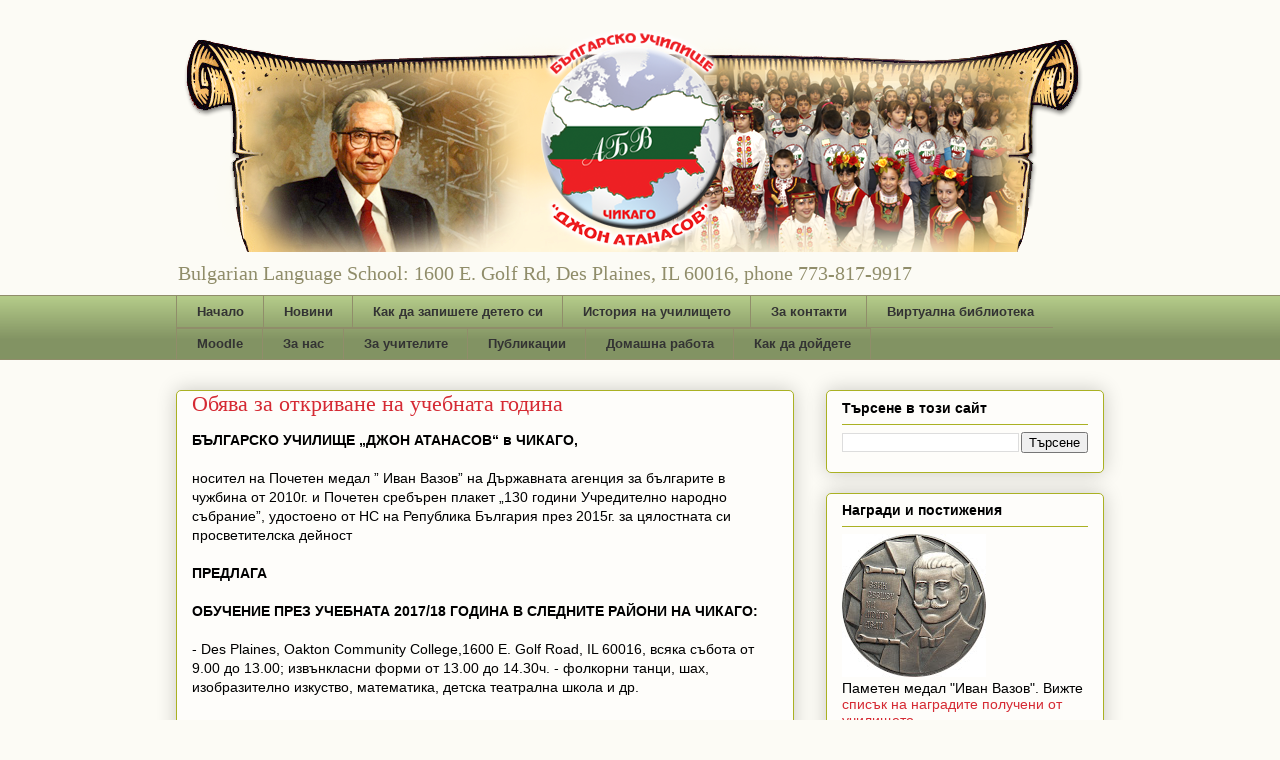

--- FILE ---
content_type: text/html; charset=UTF-8
request_url: http://www.johnatanasoffschool.com/2017/08/o.html
body_size: 14382
content:
<!DOCTYPE html>
<html class='v2' dir='ltr' lang='bg'>
<head>
<link href='https://www.blogger.com/static/v1/widgets/335934321-css_bundle_v2.css' rel='stylesheet' type='text/css'/>
<meta content='width=1100' name='viewport'/>
<meta content='text/html; charset=UTF-8' http-equiv='Content-Type'/>
<meta content='blogger' name='generator'/>
<link href='http://www.johnatanasoffschool.com/favicon.ico' rel='icon' type='image/x-icon'/>
<link href='http://www.johnatanasoffschool.com/2017/08/o.html' rel='canonical'/>
<link rel="alternate" type="application/atom+xml" title="Българско Училище &quot;Джон Атанасов&quot; в Чикаго - Atom" href="http://www.johnatanasoffschool.com/feeds/posts/default" />
<link rel="alternate" type="application/rss+xml" title="Българско Училище &quot;Джон Атанасов&quot; в Чикаго - RSS" href="http://www.johnatanasoffschool.com/feeds/posts/default?alt=rss" />
<link rel="service.post" type="application/atom+xml" title="Българско Училище &quot;Джон Атанасов&quot; в Чикаго - Atom" href="https://www.blogger.com/feeds/3962692694294843052/posts/default" />

<link rel="alternate" type="application/atom+xml" title="Българско Училище &quot;Джон Атанасов&quot; в Чикаго - Atom" href="http://www.johnatanasoffschool.com/feeds/6015236575515047754/comments/default" />
<!--Can't find substitution for tag [blog.ieCssRetrofitLinks]-->
<meta content='http://www.johnatanasoffschool.com/2017/08/o.html' property='og:url'/>
<meta content='Oбява за откриване на учебната година' property='og:title'/>
<meta content='БЪЛГАРСКО УЧИЛИЩЕ „ДЖОН АТАНАСОВ“ в ЧИКАГО,   носител на Почетен медал ” Иван Вазов” на Държавната агенция за българите в чужбина от 2010г. ...' property='og:description'/>
<title>Българско Училище "Джон Атанасов" в Чикаго: Oбява за откриване на учебната година</title>
<style id='page-skin-1' type='text/css'><!--
/*
-----------------------------------------------
Blogger Template Style
Name:     Awesome Inc.
Designer: Tina Chen
URL:      tinachen.org
----------------------------------------------- */
#navbar-iframe {
display: none !important;
}
/* Variable definitions
====================
<Variable name="keycolor" description="Main Color" type="color" default="#ffffff"/>
<Group description="Page" selector="body">
<Variable name="body.font" description="Font" type="font"
default="normal normal 13px Arial, Tahoma, Helvetica, FreeSans, sans-serif"/>
<Variable name="body.background.color" description="Background Color" type="color" default="#000000"/>
<Variable name="body.text.color" description="Text Color" type="color" default="#ffffff"/>
</Group>
<Group description="Links" selector=".main-inner">
<Variable name="link.color" description="Link Color" type="color" default="#888888"/>
<Variable name="link.visited.color" description="Visited Color" type="color" default="#444444"/>
<Variable name="link.hover.color" description="Hover Color" type="color" default="#cccccc"/>
</Group>
<Group description="Blog Title" selector=".header h1">
<Variable name="header.font" description="Title Font" type="font"
default="normal bold 40px Arial, Tahoma, Helvetica, FreeSans, sans-serif"/>
<Variable name="header.text.color" description="Title Color" type="color" default="#000000" />
<Variable name="header.background.color" description="Header Background" type="color" default="transparent" />
</Group>
<Group description="Blog Description" selector=".header .description">
<Variable name="description.font" description="Font" type="font"
default="normal normal 14px Arial, Tahoma, Helvetica, FreeSans, sans-serif"/>
<Variable name="description.text.color" description="Text Color" type="color"
default="#000000" />
</Group>
<Group description="Tabs Text" selector=".tabs-inner .widget li a">
<Variable name="tabs.font" description="Font" type="font"
default="normal bold 14px Arial, Tahoma, Helvetica, FreeSans, sans-serif"/>
<Variable name="tabs.text.color" description="Text Color" type="color" default="#000000"/>
<Variable name="tabs.selected.text.color" description="Selected Color" type="color" default="#333333"/>
</Group>
<Group description="Tabs Background" selector=".tabs-outer .PageList">
<Variable name="tabs.background.color" description="Background Color" type="color" default="#141414"/>
<Variable name="tabs.selected.background.color" description="Selected Color" type="color" default="#444444"/>
<Variable name="tabs.border.color" description="Border Color" type="color" default="#aab123"/>
</Group>
<Group description="Date Header" selector=".main-inner .widget h2.date-header, .main-inner .widget h2.date-header span">
<Variable name="date.font" description="Font" type="font"
default="normal normal 14px Arial, Tahoma, Helvetica, FreeSans, sans-serif"/>
<Variable name="date.text.color" description="Text Color" type="color" default="#666666"/>
<Variable name="date.border.color" description="Border Color" type="color" default="#aab123"/>
</Group>
<Group description="Post Title" selector="h3.post-title, h4, h3.post-title a">
<Variable name="post.title.font" description="Font" type="font"
default="normal bold 22px Arial, Tahoma, Helvetica, FreeSans, sans-serif"/>
<Variable name="post.title.text.color" description="Text Color" type="color" default="#000000"/>
</Group>
<Group description="Post Background" selector=".post">
<Variable name="post.background.color" description="Background Color" type="color" default="#fefdfa" />
<Variable name="post.border.color" description="Border Color" type="color" default="#aab123" />
<Variable name="post.border.bevel.color" description="Bevel Color" type="color" default="#aab123"/>
</Group>
<Group description="Gadget Title" selector="h2">
<Variable name="widget.title.font" description="Font" type="font"
default="normal bold 14px Arial, Tahoma, Helvetica, FreeSans, sans-serif"/>
<Variable name="widget.title.text.color" description="Text Color" type="color" default="#000000"/>
</Group>
<Group description="Gadget Text" selector=".sidebar .widget">
<Variable name="widget.font" description="Font" type="font"
default="normal normal 14px Arial, Tahoma, Helvetica, FreeSans, sans-serif"/>
<Variable name="widget.text.color" description="Text Color" type="color" default="#000000"/>
<Variable name="widget.alternate.text.color" description="Alternate Color" type="color" default="#666666"/>
</Group>
<Group description="Gadget Links" selector=".sidebar .widget">
<Variable name="widget.link.color" description="Link Color" type="color" default="#d52a33"/>
<Variable name="widget.link.visited.color" description="Visited Color" type="color" default="#7d181e"/>
<Variable name="widget.link.hover.color" description="Hover Color" type="color" default="#d52a33"/>
</Group>
<Group description="Gadget Background" selector=".sidebar .widget">
<Variable name="widget.background.color" description="Background Color" type="color" default="#141414"/>
<Variable name="widget.border.color" description="Border Color" type="color" default="#222222"/>
<Variable name="widget.border.bevel.color" description="Bevel Color" type="color" default="#000000"/>
</Group>
<Group description="Sidebar Background" selector=".column-left-inner .column-right-inner">
<Variable name="widget.outer.background.color" description="Background Color" type="color" default="transparent" />
</Group>
<Group description="Images" selector=".main-inner">
<Variable name="image.background.color" description="Background Color" type="color" default="transparent"/>
<Variable name="image.border.color" description="Border Color" type="color" default="transparent"/>
</Group>
<Group description="Feed" selector=".blog-feeds">
<Variable name="feed.text.color" description="Text Color" type="color" default="#000000"/>
</Group>
<Group description="Feed Links" selector=".blog-feeds">
<Variable name="feed.link.color" description="Link Color" type="color" default="#d52a33"/>
<Variable name="feed.link.visited.color" description="Visited Color" type="color" default="#7d181e"/>
<Variable name="feed.link.hover.color" description="Hover Color" type="color" default="#d52a33"/>
</Group>
<Group description="Pager" selector=".blog-pager">
<Variable name="pager.background.color" description="Background Color" type="color" default="#fefdfa" />
</Group>
<Group description="Footer" selector=".footer-outer">
<Variable name="footer.background.color" description="Background Color" type="color" default="#fefdfa" />
<Variable name="footer.text.color" description="Text Color" type="color" default="#000000" />
</Group>
<Variable name="title.shadow.spread" description="Title Shadow" type="length" default="-1px"/>
<Variable name="body.background" description="Body Background" type="background"
color="#fcfbf5"
default="$(color) none repeat scroll top left"/>
<Variable name="body.background.gradient.cap" description="Body Gradient Cap" type="url"
default="none"/>
<Variable name="body.background.size" description="Body Background Size" type="string" default="auto"/>
<Variable name="tabs.background.gradient" description="Tabs Background Gradient" type="url"
default="none"/>
<Variable name="header.background.gradient" description="Header Background Gradient" type="url" default="none" />
<Variable name="header.padding.top" description="Header Top Padding" type="length" default="22px" />
<Variable name="header.margin.top" description="Header Top Margin" type="length" default="0" />
<Variable name="header.margin.bottom" description="Header Bottom Margin" type="length" default="0" />
<Variable name="widget.padding.top" description="Widget Padding Top" type="length" default="8px" />
<Variable name="widget.padding.side" description="Widget Padding Side" type="length" default="15px" />
<Variable name="widget.outer.margin.top" description="Widget Top Margin" type="length" default="0" />
<Variable name="widget.outer.background.gradient" description="Gradient" type="url" default="none" />
<Variable name="widget.border.radius" description="Gadget Border Radius" type="length" default="0" />
<Variable name="outer.shadow.spread" description="Outer Shadow Size" type="length" default="0" />
<Variable name="date.header.border.radius.top" description="Date Header Border Radius Top" type="length" default="0" />
<Variable name="date.header.position" description="Date Header Position" type="length" default="15px" />
<Variable name="date.space" description="Date Space" type="length" default="30px" />
<Variable name="date.position" description="Date Float" type="string" default="static" />
<Variable name="date.padding.bottom" description="Date Padding Bottom" type="length" default="0" />
<Variable name="date.border.size" description="Date Border Size" type="length" default="0" />
<Variable name="date.background" description="Date Background" type="background" color="transparent"
default="$(color) none no-repeat scroll top left" />
<Variable name="date.first.border.radius.top" description="Date First top radius" type="length" default="5px" />
<Variable name="date.last.space.bottom" description="Date Last Space Bottom" type="length"
default="20px" />
<Variable name="date.last.border.radius.bottom" description="Date Last bottom radius" type="length" default="5px" />
<Variable name="post.first.padding.top" description="First Post Padding Top" type="length" default="0" />
<Variable name="image.shadow.spread" description="Image Shadow Size" type="length" default="0"/>
<Variable name="image.border.radius" description="Image Border Radius" type="length" default="0"/>
<Variable name="separator.outdent" description="Separator Outdent" type="length" default="15px" />
<Variable name="title.separator.border.size" description="Widget Title Border Size" type="length" default="1px" />
<Variable name="list.separator.border.size" description="List Separator Border Size" type="length" default="1px" />
<Variable name="shadow.spread" description="Shadow Size" type="length" default="0"/>
<Variable name="startSide" description="Side where text starts in blog language" type="automatic" default="left"/>
<Variable name="endSide" description="Side where text ends in blog language" type="automatic" default="right"/>
<Variable name="date.side" description="Side where date header is placed" type="string" default="right"/>
<Variable name="pager.border.radius.top" description="Pager Border Top Radius" type="length" default="5px" />
<Variable name="pager.space.top" description="Pager Top Space" type="length" default="1em" />
<Variable name="footer.background.gradient" description="Background Gradient" type="url" default="none" />
<Variable name="mobile.background.size" description="Mobile Background Size" type="string"
default="auto"/>
<Variable name="mobile.background.overlay" description="Mobile Background Overlay" type="string"
default="transparent none repeat scroll top left"/>
<Variable name="mobile.button.color" description="Mobile Button Color" type="color" default="#ffffff" />
*/
/* Content
----------------------------------------------- */
body {
font: normal normal 14px Arial, Tahoma, Helvetica, FreeSans, sans-serif;
color: #000000;
background: #fcfbf5 none repeat scroll top left;
}
html body .content-outer {
min-width: 0;
max-width: 100%;
width: 100%;
}
a:link {
text-decoration: none;
color: #d52a33;
}
a:visited {
text-decoration: none;
color: #7d181e;
}
a:hover {
text-decoration: underline;
color: #d52a33;
}
.body-fauxcolumn-outer .cap-top {
position: absolute;
z-index: 1;
height: 276px;
width: 100%;
background: transparent none repeat-x scroll top left;
_background-image: none;
}
/* Columns
----------------------------------------------- */
.content-inner {
padding: 0;
}
.header-inner .section {
margin: 0 16px;
}
.tabs-inner .section {
margin: 0 16px;
}
.main-inner {
padding-top: 30px;
}
.main-inner .column-center-inner,
.main-inner .column-left-inner,
.main-inner .column-right-inner {
padding: 0 5px;
}
*+html body .main-inner .column-center-inner {
margin-top: -30px;
}
#layout .main-inner .column-center-inner {
margin-top: 0;
}
/* Header
----------------------------------------------- */
.header-outer {
margin: 0 0 0 0;
background: transparent none repeat scroll 0 0;
}
.Header h1 {
font: normal normal 36px Georgia, Utopia, 'Palatino Linotype', Palatino, serif;
color: #000000;
text-shadow: 0 0 -1px #000000;
}
.Header h1 a {
color: #000000;
}
.Header .description {
font: normal normal 20px Georgia, Utopia, 'Palatino Linotype', Palatino, serif;
color: #908d6a;
}
.header-inner .Header .titlewrapper,
.header-inner .Header .descriptionwrapper {
padding-left: 0;
padding-right: 0;
margin-bottom: 0;
}
.header-inner .Header .titlewrapper {
padding-top: 22px;
}
/* Tabs
----------------------------------------------- */
.tabs-outer {
overflow: hidden;
position: relative;
background: #b3ca88 url(http://www.blogblog.com/1kt/awesomeinc/tabs_gradient_light.png) repeat scroll 0 0;
}
#layout .tabs-outer {
overflow: visible;
}
.tabs-cap-top, .tabs-cap-bottom {
position: absolute;
width: 100%;
border-top: 1px solid #908d6a;
}
.tabs-cap-bottom {
bottom: 0;
}
.tabs-inner .widget li a {
display: inline-block;
margin: 0;
padding: .6em 1.5em;
font: normal bold 13px Arial, Tahoma, Helvetica, FreeSans, sans-serif;
color: #333333;
border-top: 1px solid #908d6a;
border-bottom: 1px solid #908d6a;
border-left: 1px solid #908d6a;
}
.tabs-inner .widget li:last-child a {
border-right: 1px solid #908d6a;
}
.tabs-inner .widget li.selected a, .tabs-inner .widget li a:hover {
background: #63704b url(http://www.blogblog.com/1kt/awesomeinc/tabs_gradient_light.png) repeat-x scroll 0 -100px;
color: #ffffff;
}
/* Headings
----------------------------------------------- */
h2 {
font: normal bold 14px Arial, Tahoma, Helvetica, FreeSans, sans-serif;
color: #000000;
}
/* Widgets
----------------------------------------------- */
.main-inner .section {
margin: 0 27px;
padding: 0;
}
.main-inner .column-left-outer,
.main-inner .column-right-outer {
margin-top: 0;
}
#layout .main-inner .column-left-outer,
#layout .main-inner .column-right-outer {
margin-top: 0;
}
.main-inner .column-left-inner,
.main-inner .column-right-inner {
background: transparent none repeat 0 0;
-moz-box-shadow: 0 0 0 rgba(0, 0, 0, .2);
-webkit-box-shadow: 0 0 0 rgba(0, 0, 0, .2);
-goog-ms-box-shadow: 0 0 0 rgba(0, 0, 0, .2);
box-shadow: 0 0 0 rgba(0, 0, 0, .2);
-moz-border-radius: 5px;
-webkit-border-radius: 5px;
-goog-ms-border-radius: 5px;
border-radius: 5px;
}
#layout .main-inner .column-left-inner,
#layout .main-inner .column-right-inner {
margin-top: 0;
}
.sidebar .widget {
font: normal normal 14px Arial, Tahoma, Helvetica, FreeSans, sans-serif;
color: #000000;
}
.sidebar .widget a:link {
color: #d52a33;
}
.sidebar .widget a:visited {
color: #7d181e;
}
.sidebar .widget a:hover {
color: #d52a33;
}
.sidebar .widget h2 {
text-shadow: 0 0 -1px #000000;
}
.main-inner .widget {
background-color: #fefdfa;
border: 1px solid #aab123;
padding: 0 15px 15px;
margin: 20px -16px;
-moz-box-shadow: 0 0 20px rgba(0, 0, 0, .2);
-webkit-box-shadow: 0 0 20px rgba(0, 0, 0, .2);
-goog-ms-box-shadow: 0 0 20px rgba(0, 0, 0, .2);
box-shadow: 0 0 20px rgba(0, 0, 0, .2);
-moz-border-radius: 5px;
-webkit-border-radius: 5px;
-goog-ms-border-radius: 5px;
border-radius: 5px;
}
.main-inner .widget h2 {
margin: 0 -0;
padding: .6em 0 .5em;
border-bottom: 1px solid transparent;
}
.footer-inner .widget h2 {
padding: 0 0 .4em;
border-bottom: 1px solid transparent;
}
.main-inner .widget h2 + div, .footer-inner .widget h2 + div {
border-top: 1px solid #aab123;
padding-top: 8px;
}
.main-inner .widget .widget-content {
margin: 0 -0;
padding: 7px 0 0;
}
.main-inner .widget ul, .main-inner .widget #ArchiveList ul.flat {
margin: -8px -15px 0;
padding: 0;
list-style: none;
}
.main-inner .widget #ArchiveList {
margin: -8px 0 0;
}
.main-inner .widget ul li, .main-inner .widget #ArchiveList ul.flat li {
padding: .5em 15px;
text-indent: 0;
color: #666666;
border-top: 0 solid #aab123;
border-bottom: 1px solid transparent;
}
.main-inner .widget #ArchiveList ul li {
padding-top: .25em;
padding-bottom: .25em;
}
.main-inner .widget ul li:first-child, .main-inner .widget #ArchiveList ul.flat li:first-child {
border-top: none;
}
.main-inner .widget ul li:last-child, .main-inner .widget #ArchiveList ul.flat li:last-child {
border-bottom: none;
}
.post-body {
position: relative;
}
.main-inner .widget .post-body ul {
padding: 0 2.5em;
margin: .5em 0;
list-style: disc;
}
.main-inner .widget .post-body ul li {
padding: 0.25em 0;
margin-bottom: .25em;
color: #000000;
border: none;
}
.footer-inner .widget ul {
padding: 0;
list-style: none;
}
.widget .zippy {
color: #666666;
}
/* Posts
----------------------------------------------- */
body .main-inner .Blog {
padding: 0;
margin-bottom: 1em;
background-color: transparent;
border: none;
-moz-box-shadow: 0 0 0 rgba(0, 0, 0, 0);
-webkit-box-shadow: 0 0 0 rgba(0, 0, 0, 0);
-goog-ms-box-shadow: 0 0 0 rgba(0, 0, 0, 0);
box-shadow: 0 0 0 rgba(0, 0, 0, 0);
}
.main-inner .section:last-child .Blog:last-child {
padding: 0;
margin-bottom: 1em;
}
.main-inner .widget h2.date-header {
margin: 0 -15px 1px;
padding: 0 0 0 0;
font: normal normal 13px Arial, Tahoma, Helvetica, FreeSans, sans-serif;
color: #908d6a;
background: transparent none no-repeat scroll top left;
border-top: 0 solid #aab123;
border-bottom: 1px solid transparent;
-moz-border-radius-topleft: 0;
-moz-border-radius-topright: 0;
-webkit-border-top-left-radius: 0;
-webkit-border-top-right-radius: 0;
border-top-left-radius: 0;
border-top-right-radius: 0;
position: static;
bottom: 100%;
right: 15px;
text-shadow: 0 0 -1px #000000;
}
.main-inner .widget h2.date-header span {
font: normal normal 13px Arial, Tahoma, Helvetica, FreeSans, sans-serif;
display: block;
padding: .5em 15px;
border-left: 0 solid #aab123;
border-right: 0 solid #aab123;
}
.date-outer {
position: relative;
margin: 30px 0 20px;
padding: 0 15px;
background-color: #fefdfa;
border: 1px solid #aab123;
-moz-box-shadow: 0 0 20px rgba(0, 0, 0, .2);
-webkit-box-shadow: 0 0 20px rgba(0, 0, 0, .2);
-goog-ms-box-shadow: 0 0 20px rgba(0, 0, 0, .2);
box-shadow: 0 0 20px rgba(0, 0, 0, .2);
-moz-border-radius: 5px;
-webkit-border-radius: 5px;
-goog-ms-border-radius: 5px;
border-radius: 5px;
}
.date-outer:first-child {
margin-top: 0;
}
.date-outer:last-child {
margin-bottom: 20px;
-moz-border-radius-bottomleft: 5px;
-moz-border-radius-bottomright: 5px;
-webkit-border-bottom-left-radius: 5px;
-webkit-border-bottom-right-radius: 5px;
-goog-ms-border-bottom-left-radius: 5px;
-goog-ms-border-bottom-right-radius: 5px;
border-bottom-left-radius: 5px;
border-bottom-right-radius: 5px;
}
.date-posts {
margin: 0 -0;
padding: 0 0;
clear: both;
}
.post-outer, .inline-ad {
border-top: 1px solid #aab123;
margin: 0 -0;
padding: 15px 0;
}
.post-outer {
padding-bottom: 10px;
}
.post-outer:first-child {
padding-top: 0;
border-top: none;
}
.post-outer:last-child, .inline-ad:last-child {
border-bottom: none;
}
.post-body {
position: relative;
}
.post-body img {
padding: 8px;
background: #ffffff;
border: 1px solid #cccccc;
-moz-box-shadow: 0 0 20px rgba(0, 0, 0, .2);
-webkit-box-shadow: 0 0 20px rgba(0, 0, 0, .2);
box-shadow: 0 0 20px rgba(0, 0, 0, .2);
-moz-border-radius: 5px;
-webkit-border-radius: 5px;
border-radius: 5px;
}
h3.post-title, h4 {
font: normal normal 22px Georgia, Utopia, 'Palatino Linotype', Palatino, serif;
color: #d52a33;
}
h3.post-title a {
font: normal normal 22px Georgia, Utopia, 'Palatino Linotype', Palatino, serif;
color: #d52a33;
}
h3.post-title a:hover {
color: #d52a33;
text-decoration: underline;
}
.post-header {
margin: 0 0 1em;
}
.post-body {
line-height: 1.4;
}
.post-outer h2 {
color: #000000;
}
.post-footer {
margin: 1.5em 0 0;
}
#blog-pager {
padding: 15px;
font-size: 120%;
background-color: #fefdfa;
border: 1px solid #aab123;
-moz-box-shadow: 0 0 20px rgba(0, 0, 0, .2);
-webkit-box-shadow: 0 0 20px rgba(0, 0, 0, .2);
-goog-ms-box-shadow: 0 0 20px rgba(0, 0, 0, .2);
box-shadow: 0 0 20px rgba(0, 0, 0, .2);
-moz-border-radius: 5px;
-webkit-border-radius: 5px;
-goog-ms-border-radius: 5px;
border-radius: 5px;
-moz-border-radius-topleft: 5px;
-moz-border-radius-topright: 5px;
-webkit-border-top-left-radius: 5px;
-webkit-border-top-right-radius: 5px;
-goog-ms-border-top-left-radius: 5px;
-goog-ms-border-top-right-radius: 5px;
border-top-left-radius: 5px;
border-top-right-radius-topright: 5px;
margin-top: 1em;
}
.blog-feeds, .post-feeds {
margin: 1em 0;
text-align: center;
color: #000000;
}
.blog-feeds a, .post-feeds a {
color: #d52a33;
}
.blog-feeds a:visited, .post-feeds a:visited {
color: #7d181e;
}
.blog-feeds a:hover, .post-feeds a:hover {
color: #d52a33;
}
.post-outer .comments {
margin-top: 2em;
}
/* Comments
----------------------------------------------- */
.comments .comments-content .icon.blog-author {
background-repeat: no-repeat;
background-image: url([data-uri]);
}
.comments .comments-content .loadmore a {
border-top: 1px solid #908d6a;
border-bottom: 1px solid #908d6a;
}
.comments .continue {
border-top: 2px solid #908d6a;
}
/* Footer
----------------------------------------------- */
.footer-outer {
margin: -20px 0 -1px;
padding: 20px 0 0;
color: #000000;
overflow: hidden;
}
.footer-fauxborder-left {
border-top: 1px solid #aab123;
background: #fefdfa none repeat scroll 0 0;
-moz-box-shadow: 0 0 20px rgba(0, 0, 0, .2);
-webkit-box-shadow: 0 0 20px rgba(0, 0, 0, .2);
-goog-ms-box-shadow: 0 0 20px rgba(0, 0, 0, .2);
box-shadow: 0 0 20px rgba(0, 0, 0, .2);
margin: 0 -20px;
}
/* Mobile
----------------------------------------------- */
body.mobile {
background-size: auto;
}
.mobile .body-fauxcolumn-outer {
background: transparent none repeat scroll top left;
}
*+html body.mobile .main-inner .column-center-inner {
margin-top: 0;
}
.mobile .main-inner .widget {
padding: 0 0 15px;
}
.mobile .main-inner .widget h2 + div,
.mobile .footer-inner .widget h2 + div {
border-top: none;
padding-top: 0;
}
.mobile .footer-inner .widget h2 {
padding: 0.5em 0;
border-bottom: none;
}
.mobile .main-inner .widget .widget-content {
margin: 0;
padding: 7px 0 0;
}
.mobile .main-inner .widget ul,
.mobile .main-inner .widget #ArchiveList ul.flat {
margin: 0 -15px 0;
}
.mobile .main-inner .widget h2.date-header {
right: 0;
}
.mobile .date-header span {
padding: 0.4em 0;
}
.mobile .date-outer:first-child {
margin-bottom: 0;
border: 1px solid #aab123;
-moz-border-radius-topleft: 5px;
-moz-border-radius-topright: 5px;
-webkit-border-top-left-radius: 5px;
-webkit-border-top-right-radius: 5px;
-goog-ms-border-top-left-radius: 5px;
-goog-ms-border-top-right-radius: 5px;
border-top-left-radius: 5px;
border-top-right-radius: 5px;
}
.mobile .date-outer {
border-color: #aab123;
border-width: 0 1px 1px;
}
.mobile .date-outer:last-child {
margin-bottom: 0;
}
.mobile .main-inner {
padding: 0;
}
.mobile .header-inner .section {
margin: 0;
}
.mobile .blog-posts {
padding: 0 10px;
}
.mobile .post-outer, .mobile .inline-ad {
padding: 5px 0;
}
.mobile .tabs-inner .section {
margin: 0 10px;
}
.mobile .main-inner .widget h2 {
margin: 0;
padding: 0;
}
.mobile .main-inner .widget h2.date-header span {
padding: 0;
}
.mobile .main-inner .widget .widget-content {
margin: 0;
padding: 7px 0 0;
}
.mobile #blog-pager {
border: 1px solid transparent;
background: #fefdfa none repeat scroll 0 0;
}
.mobile .main-inner .column-left-inner,
.mobile .main-inner .column-right-inner {
background: transparent none repeat 0 0;
-moz-box-shadow: none;
-webkit-box-shadow: none;
-goog-ms-box-shadow: none;
box-shadow: none;
}
.mobile .date-posts {
margin: 0;
padding: 0;
}
.mobile .footer-fauxborder-left {
margin: 0;
border-top: inherit;
}
.mobile .main-inner .section:last-child .Blog:last-child {
margin-bottom: 0;
}
.mobile-index-contents {
color: #000000;
}
.mobile .mobile-link-button {
background: #d52a33 url(http://www.blogblog.com/1kt/awesomeinc/tabs_gradient_light.png) repeat scroll 0 0;
}
.mobile-link-button a:link, .mobile-link-button a:visited {
color: #ffffff;
}
.mobile .tabs-inner .PageList .widget-content {
background: transparent;
border-top: 1px solid;
border-color: #908d6a;
color: #333333;
}
.mobile .tabs-inner .PageList .widget-content .pagelist-arrow {
border-left: 1px solid #908d6a;
}

--></style>
<style id='template-skin-1' type='text/css'><!--
body {
min-width: 960px;
}
.content-outer, .content-fauxcolumn-outer, .region-inner {
min-width: 960px;
max-width: 960px;
_width: 960px;
}
.main-inner .columns {
padding-left: 0;
padding-right: 310px;
}
.main-inner .fauxcolumn-center-outer {
left: 0;
right: 310px;
/* IE6 does not respect left and right together */
_width: expression(this.parentNode.offsetWidth -
parseInt("0") -
parseInt("310px") + 'px');
}
.main-inner .fauxcolumn-left-outer {
width: 0;
}
.main-inner .fauxcolumn-right-outer {
width: 310px;
}
.main-inner .column-left-outer {
width: 0;
right: 100%;
margin-left: -0;
}
.main-inner .column-right-outer {
width: 310px;
margin-right: -310px;
}
#layout {
min-width: 0;
}
#layout .content-outer {
min-width: 0;
width: 800px;
}
#layout .region-inner {
min-width: 0;
width: auto;
}
body#layout div.add_widget {
padding: 8px;
}
body#layout div.add_widget a {
margin-left: 32px;
}
--></style>
<link href='https://www.blogger.com/dyn-css/authorization.css?targetBlogID=3962692694294843052&amp;zx=f8ed353d-f891-491c-8af6-f92df6b7da7a' media='none' onload='if(media!=&#39;all&#39;)media=&#39;all&#39;' rel='stylesheet'/><noscript><link href='https://www.blogger.com/dyn-css/authorization.css?targetBlogID=3962692694294843052&amp;zx=f8ed353d-f891-491c-8af6-f92df6b7da7a' rel='stylesheet'/></noscript>
<meta name='google-adsense-platform-account' content='ca-host-pub-1556223355139109'/>
<meta name='google-adsense-platform-domain' content='blogspot.com'/>

</head>
<body class='loading'>
<div class='navbar no-items section' id='navbar' name='Навигационна лента'>
</div>
<div class='body-fauxcolumns'>
<div class='fauxcolumn-outer body-fauxcolumn-outer'>
<div class='cap-top'>
<div class='cap-left'></div>
<div class='cap-right'></div>
</div>
<div class='fauxborder-left'>
<div class='fauxborder-right'></div>
<div class='fauxcolumn-inner'>
</div>
</div>
<div class='cap-bottom'>
<div class='cap-left'></div>
<div class='cap-right'></div>
</div>
</div>
</div>
<div class='content'>
<div class='content-fauxcolumns'>
<div class='fauxcolumn-outer content-fauxcolumn-outer'>
<div class='cap-top'>
<div class='cap-left'></div>
<div class='cap-right'></div>
</div>
<div class='fauxborder-left'>
<div class='fauxborder-right'></div>
<div class='fauxcolumn-inner'>
</div>
</div>
<div class='cap-bottom'>
<div class='cap-left'></div>
<div class='cap-right'></div>
</div>
</div>
</div>
<div class='content-outer'>
<div class='content-cap-top cap-top'>
<div class='cap-left'></div>
<div class='cap-right'></div>
</div>
<div class='fauxborder-left content-fauxborder-left'>
<div class='fauxborder-right content-fauxborder-right'></div>
<div class='content-inner'>
<header>
<div class='header-outer'>
<div class='header-cap-top cap-top'>
<div class='cap-left'></div>
<div class='cap-right'></div>
</div>
<div class='fauxborder-left header-fauxborder-left'>
<div class='fauxborder-right header-fauxborder-right'></div>
<div class='region-inner header-inner'>
<div class='header section' id='header' name='Заглавка'><div class='widget Header' data-version='1' id='Header1'>
<div id='header-inner'>
<a href='http://www.johnatanasoffschool.com/' style='display: block'>
<img alt='Българско Училище "Джон Атанасов" в Чикаго' height='222px; ' id='Header1_headerimg' src='https://blogger.googleusercontent.com/img/b/R29vZ2xl/AVvXsEhrrUpT6sRnTLlG2wix7w0au2ZsieF4SkF3o-wE7ZJwagsrNBfEBU6ci9JegbgrNwb6LZF4EjwNGC0I7WTrCW3BPBrmVvKUS4wx7U0YAz_DMOObtVoJlLOngKG67CgLNaFs7shmk4OwMQBZ/s1600/header_lighter.png' style='display: block' width='914px; '/>
</a>
<div class='descriptionwrapper'>
<p class='description'><span>Bulgarian Language School: 1600 E. Golf Rd, Des Plaines, IL 60016, phone 773-817-9917</span></p>
</div>
</div>
</div></div>
</div>
</div>
<div class='header-cap-bottom cap-bottom'>
<div class='cap-left'></div>
<div class='cap-right'></div>
</div>
</div>
</header>
<div class='tabs-outer'>
<div class='tabs-cap-top cap-top'>
<div class='cap-left'></div>
<div class='cap-right'></div>
</div>
<div class='fauxborder-left tabs-fauxborder-left'>
<div class='fauxborder-right tabs-fauxborder-right'></div>
<div class='region-inner tabs-inner'>
<div class='tabs section' id='crosscol' name='Всички колони'><div class='widget PageList' data-version='1' id='PageList1'>
<h2>Страници</h2>
<div class='widget-content'>
<ul>
<li>
<a href='http://www.johnatanasoffschool.com/'>Начало</a>
</li>
<li>
<a href='http://www.johnatanasoffschool.com/p/blog-page_9.html'>Новини</a>
</li>
<li>
<a href='http://www.johnatanasoffschool.com/p/blog-page_9654.html'>Как да запишете детето си</a>
</li>
<li>
<a href='http://www.johnatanasoffschool.com/p/blog-page_3552.html'>История на училището</a>
</li>
<li>
<a href='http://www.johnatanasoffschool.com/p/blog-page_22.html'>За контакти</a>
</li>
<li>
<a href='http://www.johnatanasoffschool.com/p/blog-page_15.html'>Виртуална библиотека</a>
</li>
<li>
<a href='https://moodle.org/'>Moodle</a>
</li>
<li>
<a href='http://www.johnatanasoffschool.com/p/blog-page.html'>За нас</a>
</li>
<li>
<a href='http://www.johnatanasoffschool.com/p/blog-page_30.html'>За учителите</a>
</li>
<li>
<a href='http://www.johnatanasoffschool.com/p/blog-page_12.html'>Публикации</a>
</li>
<li>
<a href='http://www.johnatanasoffschool.com/p/homework-assignments.html'>Домашна работа</a>
</li>
<li>
<a href='http://www.johnatanasoffschool.com/p/blog-page_21.html'>Как да дойдете</a>
</li>
</ul>
<div class='clear'></div>
</div>
</div></div>
<div class='tabs no-items section' id='crosscol-overflow' name='Cross-Column 2'></div>
</div>
</div>
<div class='tabs-cap-bottom cap-bottom'>
<div class='cap-left'></div>
<div class='cap-right'></div>
</div>
</div>
<div class='main-outer'>
<div class='main-cap-top cap-top'>
<div class='cap-left'></div>
<div class='cap-right'></div>
</div>
<div class='fauxborder-left main-fauxborder-left'>
<div class='fauxborder-right main-fauxborder-right'></div>
<div class='region-inner main-inner'>
<div class='columns fauxcolumns'>
<div class='fauxcolumn-outer fauxcolumn-center-outer'>
<div class='cap-top'>
<div class='cap-left'></div>
<div class='cap-right'></div>
</div>
<div class='fauxborder-left'>
<div class='fauxborder-right'></div>
<div class='fauxcolumn-inner'>
</div>
</div>
<div class='cap-bottom'>
<div class='cap-left'></div>
<div class='cap-right'></div>
</div>
</div>
<div class='fauxcolumn-outer fauxcolumn-left-outer'>
<div class='cap-top'>
<div class='cap-left'></div>
<div class='cap-right'></div>
</div>
<div class='fauxborder-left'>
<div class='fauxborder-right'></div>
<div class='fauxcolumn-inner'>
</div>
</div>
<div class='cap-bottom'>
<div class='cap-left'></div>
<div class='cap-right'></div>
</div>
</div>
<div class='fauxcolumn-outer fauxcolumn-right-outer'>
<div class='cap-top'>
<div class='cap-left'></div>
<div class='cap-right'></div>
</div>
<div class='fauxborder-left'>
<div class='fauxborder-right'></div>
<div class='fauxcolumn-inner'>
</div>
</div>
<div class='cap-bottom'>
<div class='cap-left'></div>
<div class='cap-right'></div>
</div>
</div>
<!-- corrects IE6 width calculation -->
<div class='columns-inner'>
<div class='column-center-outer'>
<div class='column-center-inner'>
<div class='main section' id='main' name='Основен'><div class='widget Blog' data-version='1' id='Blog1'>
<div class='blog-posts hfeed'>

          <div class="date-outer">
        

          <div class="date-posts">
        
<div class='post-outer'>
<div class='post hentry'>
<a name='6015236575515047754'></a>
<h3 class='post-title entry-title'>
Oбява за откриване на учебната година
</h3>
<div class='post-header'>
<div class='post-header-line-1'></div>
</div>
<div class='post-body entry-content' id='post-body-6015236575515047754'>
<b>БЪЛГАРСКО УЧИЛИЩЕ &#8222;ДЖОН АТАНАСОВ&#8220; в ЧИКАГО,</b><br />
<br />
носител на Почетен медал &#8221; Иван Вазов&#8221; на Държавната агенция за българите в чужбина от 2010г. и Почетен сребърен плакет &#8222;130 години Учредително народно събрание&#8221;, удостоено от НС на Република България през 2015г. за цялостната си просветителска дейност<br />
<br />
<b>ПРЕДЛАГА</b><br />
<b><br /></b>
<b>ОБУЧЕНИЕ ПРЕЗ УЧЕБНАТА 2017/18 ГОДИНА В СЛЕДНИТЕ РАЙОНИ НА ЧИКАГО:</b><br />
<br />
- Des Plaines, Oakton Community College,1600 E. Golf Road, IL 60016, всяка събота от 9.00 до 13.00; извънкласни форми от 13.00 до 14.30ч. - фолкорни танци, шах, изобразително изкуство, математика, детска театрална школа и др.<br />
<br />
- River Grove, Guerin College Preparatory High School, 8001 W. Belmont, IL 60&nbsp;171, всяка неделя от 9.00ч. до 13.00ч. ; извънкласна форма от 13.00 до 14.00ч.- фолклорни танци и др.<br />
<br />
- Palatine, 133 Roselle Road, IL 60&nbsp;067, всяка събота от 9.00ч. до 13.00ч.<br />
<br />
<b>ТЪРЖЕСТВОТО ЗА ОТКРИВАНЕ НА УЧЕБНАТА ГОДИНА</b> за цялото училище ще се проведе на:<br />
<br />
<b>9-ТИ СЕПТЕМВРИ (събота) от 9.30ч.</b> в зала &#8470;1610 (срещу паркинг С) в Oakton Community College. След тържеството ще се проведат редовни учебни занимания до 13.00.<br />
<br />
Учениците от Palatine могат след тържеството да се включат в учебните занимания за съответните класове в колежа Октън. За тях редовните учебни занимания ще започнат от 16-ти септември в 9.00ч. в базата в Palatine. <br />
<br />
На 10-ти СЕПТЕМВРИ от 9.00ч. в GUERIN Prep High School ще започне първия учебен ден за учениците от River Grove. Училище &#8221;Джон Атанасов&#8221; провежда обучение на ученици от детски групи до 12-ти клас по български език и литература, история и география на България.<br />
<br />
Училището е с 15 годишна история като лицензирано към Министерството на образованието в България и издава удостоверения за проведено обучение по български език история и география на България, валидни в българската образователна система. <br />
<br />
Учебната програма на българско училище &#8220;Джон Атанасов&#8221; е одобрена и от Illinois State Board of Education, съгласно което българският език, изучаван в училището, се включва като кредитен предмет в американските дипломи за средно образование на учениците.<br />
<br />
Училището е и инициатор за въвеждане на българския език в щатската програма Seal of Biliteracy- SB и проведе първия изпит в щата Илинойс за владеене на български език по европейската езикова рамка за включването му в SB през май 2017г.<br />
<br />
<b>УЧИЛИЩЕТО ПРЕДЛАГА онлайн КУРСОВЕ ЗА ИЗУЧАВАНЕ НА БЪЛГАРСКИ ЕЗИК НА РАЗЛИЧНИ НИВА, както и ИНТЕНЗИВНИ, НАДГРАЖДАЩИ, ОПРЕСНИТЕЛНИ курсове, В ГРУПОВА ИЛИ ИНДИВИДУАЛНА ФОРМА</b><br />
<br />
Обучението се провежда от висококвалифициран педагогически колектив. Четирима учители са удостоени с Почетна грамота &#8222; Неофит Рилски&#8221; на министерството на образованието и един с Почетен медал&#8221; Паисий Хилендарски&#8221; на Държавната агенция за българите в чужбина. Трима от преподавателите са сертифицирани и в САЩ и са действащи учители и в американската образователна система.<br />
<br />
<b>За повече информация и записвания:</b><br />
<br />
email: bmi_ me @yahoo.com;<br />
тел. 773-&nbsp;817- 9917 от 8.00ч. до 12.00ч.
<div style='clear: both;'></div>
</div>
<div class='post-footer'>
<div class='post-footer-line post-footer-line-1'><span class='post-comment-link'>
</span>
<span class='post-icons'>
<span class='item-control blog-admin pid-1264898443'>
<a href='https://www.blogger.com/post-edit.g?blogID=3962692694294843052&postID=6015236575515047754&from=pencil' title='Редактиране на публикацията'>
<img alt='' class='icon-action' height='18' src='https://resources.blogblog.com/img/icon18_edit_allbkg.gif' width='18'/>
</a>
</span>
</span>
</div>
<div class='post-footer-line post-footer-line-2'><span class='post-labels'>
Етикети:
<a href='http://www.johnatanasoffschool.com/search/label/Announcement' rel='tag'>Announcement</a>
</span>
</div>
<div class='post-footer-line post-footer-line-3'></div>
</div>
</div>
<div class='comments' id='comments'>
<a name='comments'></a>
</div>
</div>

        </div></div>
      
</div>
<div class='blog-pager' id='blog-pager'>
<span id='blog-pager-newer-link'>
<a class='blog-pager-newer-link' href='http://www.johnatanasoffschool.com/2017/12/blog-post.html' id='Blog1_blog-pager-newer-link' title='По-нова публикация'>По-нова публикация</a>
</span>
<span id='blog-pager-older-link'>
<a class='blog-pager-older-link' href='http://www.johnatanasoffschool.com/2017/05/blog-post.html' id='Blog1_blog-pager-older-link' title='По-стара публикация'>По-стара публикация</a>
</span>
<a class='home-link' href='http://www.johnatanasoffschool.com/'>Начална страница</a>
</div>
<div class='clear'></div>
<div class='post-feeds'>
</div>
</div></div>
</div>
</div>
<div class='column-left-outer'>
<div class='column-left-inner'>
<aside>
</aside>
</div>
</div>
<div class='column-right-outer'>
<div class='column-right-inner'>
<aside>
<div class='sidebar section' id='sidebar-right-1'><div class='widget BlogSearch' data-version='1' id='BlogSearch1'>
<h2 class='title'>Търсене в този сайт</h2>
<div class='widget-content'>
<div id='BlogSearch1_form'>
<form action='http://www.johnatanasoffschool.com/search' class='gsc-search-box' target='_top'>
<table cellpadding='0' cellspacing='0' class='gsc-search-box'>
<tbody>
<tr>
<td class='gsc-input'>
<input autocomplete='off' class='gsc-input' name='q' size='10' title='search' type='text' value=''/>
</td>
<td class='gsc-search-button'>
<input class='gsc-search-button' title='search' type='submit' value='Търсене'/>
</td>
</tr>
</tbody>
</table>
</form>
</div>
</div>
<div class='clear'></div>
</div><div class='widget HTML' data-version='1' id='HTML6'>
<h2 class='title'>Награди и постижения</h2>
<div class='widget-content'>
<a href="https://picasaweb.google.com/lh/photo/BWEGcGW9WP0tgmqaIE01dtMTjNZETYmyPJy0liipFm0?feat=embedwebsite"><img src="https://blogger.googleusercontent.com/img/b/R29vZ2xl/AVvXsEj6pbuiq7L1d7e6H68LcHiRiWOwopDURPQc1Fe_3YKlDeNqfpZm1VTFK5-AEHxP7v0c5jVKIWtPnV0VIuC7gqPG5P7FMPa8U8QYFJaWFSTxBVmeNLlbTwlpKWCO6DofyElRovayDsHMYohL/s144/Ivan%2520Vazov%2520-%2520medal-for%2520website.jpg" height="143" width="144" /></a>
<br />
Паметен медал "Иван Вазов". Вижте <a href="http://www.johnatanasoffschool.com/2012/05/awards-received-by-john-atanasoff.html">списък на наградите получени от училището</a>

<p></p>

<a href="http://www.bitelevision.com/balgarskiyat-ezik-e-veche-ofitsialno-priznat-ot-obrazovatelnata-sistema-na-shtata-ilinojs/">Българският език е официално признат от образователната система на щата Илинойс</a>
</div>
<div class='clear'></div>
</div><div class='widget HTML' data-version='1' id='HTML5'>
<h2 class='title'>Спонсор: Министерство на образованието, младежта и науката</h2>
<div class='widget-content'>
<a href="http://www.mon.bg/"><img src="http://upload.wikimedia.org/wikipedia/commons/thumb/2/24/Coat_of_arms_of_Bulgaria.svg/110px-Coat_of_arms_of_Bulgaria.svg.png" /></a>
</div>
<div class='clear'></div>
</div><div class='widget HTML' data-version='1' id='HTML1'>
<h2 class='title'>Стани фен във Фейсбук</h2>
<div class='widget-content'>
<iframe src="//www.facebook.com/plugins/likebox.php?href=https%3A%2F%2Fwww.facebook.com%2Fpages%2FJohn-Atanasoff-Bulgarian-Language-School%2F244561055623126&amp;width=200&amp;height=290&amp;colorscheme=light&amp;show_faces=true&amp;border_color&amp;stream=false&amp;header=true" scrolling="no" frameborder="0" style="border:none; overflow:hidden; width:200px; height:290px;" allowtransparency="true"></iframe>
</div>
<div class='clear'></div>
</div><div class='widget HTML' data-version='1' id='HTML4'>
<h2 class='title'>За дарения</h2>
<div class='widget-content'>
<form action="https://www.paypal.com/cgi-bin/webscr" method="post">
<input type="hidden" name="cmd" value="_s-xclick" />
<input type="hidden" name="hosted_button_id" value="JCTPN9PY4V68C" />
<input type="image" src="https://www.paypalobjects.com/en_US/i/btn/btn_donateCC_LG.gif" border="0" name="submit" alt="PayPal - The safer, easier way to pay online!" />
<img alt="" border="0" src="https://www.paypalobjects.com/en_US/i/scr/pixel.gif" width="1" height="1" />
</form>

<p></p>

<a href="http://www.johnatanasoffschool.com/p/blog-page_9.html">Новини</a>
</div>
<div class='clear'></div>
</div><div class='widget LinkList' data-version='1' id='LinkList1'>
<h2>Навигация на уебсайта</h2>
<div class='widget-content'>
<ul>
<li><a href='http://www.johnatanasoffschool.com/p/blog-page_9.html'>Новини</a></li>
<li><a href='http://johnatanasoffschool.blogspot.com/p/blog-page_22.html'>За контакти</a></li>
<li><a href='http://www.johnatanasoffschool.com/2012/02/submit-question-form_18.html'>Форма за мейлинг лист и записване</a></li>
<li><a href='http://johnatanasoffschool.blogspot.com/p/blog-page_3552.html'>История на училището</a></li>
<li><a href='http://johnatanasoffschool.blogspot.com/p/blog-page_21.html'>Как да дойдете</a></li>
<li><a href='http://johnatanasoffschool.blogspot.com/p/blog-page_9654.html'>Как да запишете детето си</a></li>
<li><a href='http://johnatanasoffschool.blogspot.com/p/blog-page_25.html'>Публикации</a></li>
<li><a href='http://johnatanasoffschool.blogspot.com/p/blog-page.html'>За нас</a></li>
</ul>
<div class='clear'></div>
</div>
</div><div class='widget LinkList' data-version='1' id='LinkList2'>
<h2>Други сайтове</h2>
<div class='widget-content'>
<ul>
<li><a href='http://goo.gl/1QQFM'>Български, православни и международни празници</a></li>
<li><a href='http://www.bulgariasega.com/'>Седмичник "България Сега"</a></li>
<li><a href='http://www.virtualnabiblioteka.com/'>Virtualna Biblioteka</a></li>
</ul>
<div class='clear'></div>
</div>
</div><div class='widget Stats' data-version='1' id='Stats1'>
<h2>Посетители на сайта</h2>
<div class='widget-content'>
<div id='Stats1_content' style='display: none;'>
<script src='https://www.gstatic.com/charts/loader.js' type='text/javascript'></script>
<span id='Stats1_sparklinespan' style='display:inline-block; width:75px; height:30px'></span>
<span class='counter-wrapper graph-counter-wrapper' id='Stats1_totalCount'>
</span>
<div class='clear'></div>
</div>
</div>
</div></div>
</aside>
</div>
</div>
</div>
<div style='clear: both'></div>
<!-- columns -->
</div>
<!-- main -->
</div>
</div>
<div class='main-cap-bottom cap-bottom'>
<div class='cap-left'></div>
<div class='cap-right'></div>
</div>
</div>
<footer>
<div class='footer-outer'>
<div class='footer-cap-top cap-top'>
<div class='cap-left'></div>
<div class='cap-right'></div>
</div>
<div class='fauxborder-left footer-fauxborder-left'>
<div class='fauxborder-right footer-fauxborder-right'></div>
<div class='region-inner footer-inner'>
<div class='foot no-items section' id='footer-1'></div>
<table border='0' cellpadding='0' cellspacing='0' class='section-columns columns-2'>
<tbody>
<tr>
<td class='first columns-cell'>
<div class='foot no-items section' id='footer-2-1'></div>
</td>
<td class='columns-cell'>
<div class='foot no-items section' id='footer-2-2'></div>
</td>
</tr>
</tbody>
</table>
<!-- outside of the include in order to lock Attribution widget -->
<div class='foot section' id='footer-3' name='Долен колонтитул'><div class='widget Attribution' data-version='1' id='Attribution1'>
<div class='widget-content' style='text-align: center;'>
(c) 2012-2019, Send comments to email: johnatanasoffschool@gmail.com. Предоставено от <a href='https://www.blogger.com' target='_blank'>Blogger</a>.
</div>
<div class='clear'></div>
</div></div>
</div>
</div>
<div class='footer-cap-bottom cap-bottom'>
<div class='cap-left'></div>
<div class='cap-right'></div>
</div>
</div>
</footer>
<!-- content -->
</div>
</div>
<div class='content-cap-bottom cap-bottom'>
<div class='cap-left'></div>
<div class='cap-right'></div>
</div>
</div>
</div>
<script type='text/javascript'>
    window.setTimeout(function() {
        document.body.className = document.body.className.replace('loading', '');
      }, 10);
  </script>

<script type="text/javascript" src="https://www.blogger.com/static/v1/widgets/3845888474-widgets.js"></script>
<script type='text/javascript'>
window['__wavt'] = 'AOuZoY6glNFO3n4J4111v6a2KLm5-rlrAw:1768364550091';_WidgetManager._Init('//www.blogger.com/rearrange?blogID\x3d3962692694294843052','//www.johnatanasoffschool.com/2017/08/o.html','3962692694294843052');
_WidgetManager._SetDataContext([{'name': 'blog', 'data': {'blogId': '3962692694294843052', 'title': '\u0411\u044a\u043b\u0433\u0430\u0440\u0441\u043a\u043e \u0423\u0447\u0438\u043b\u0438\u0449\u0435 \x22\u0414\u0436\u043e\u043d \u0410\u0442\u0430\u043d\u0430\u0441\u043e\u0432\x22 \u0432 \u0427\u0438\u043a\u0430\u0433\u043e', 'url': 'http://www.johnatanasoffschool.com/2017/08/o.html', 'canonicalUrl': 'http://www.johnatanasoffschool.com/2017/08/o.html', 'homepageUrl': 'http://www.johnatanasoffschool.com/', 'searchUrl': 'http://www.johnatanasoffschool.com/search', 'canonicalHomepageUrl': 'http://www.johnatanasoffschool.com/', 'blogspotFaviconUrl': 'http://www.johnatanasoffschool.com/favicon.ico', 'bloggerUrl': 'https://www.blogger.com', 'hasCustomDomain': true, 'httpsEnabled': false, 'enabledCommentProfileImages': true, 'gPlusViewType': 'FILTERED_POSTMOD', 'adultContent': false, 'analyticsAccountNumber': '', 'encoding': 'UTF-8', 'locale': 'bg', 'localeUnderscoreDelimited': 'bg', 'languageDirection': 'ltr', 'isPrivate': false, 'isMobile': false, 'isMobileRequest': false, 'mobileClass': '', 'isPrivateBlog': false, 'isDynamicViewsAvailable': true, 'feedLinks': '\x3clink rel\x3d\x22alternate\x22 type\x3d\x22application/atom+xml\x22 title\x3d\x22\u0411\u044a\u043b\u0433\u0430\u0440\u0441\u043a\u043e \u0423\u0447\u0438\u043b\u0438\u0449\u0435 \x26quot;\u0414\u0436\u043e\u043d \u0410\u0442\u0430\u043d\u0430\u0441\u043e\u0432\x26quot; \u0432 \u0427\u0438\u043a\u0430\u0433\u043e - Atom\x22 href\x3d\x22http://www.johnatanasoffschool.com/feeds/posts/default\x22 /\x3e\n\x3clink rel\x3d\x22alternate\x22 type\x3d\x22application/rss+xml\x22 title\x3d\x22\u0411\u044a\u043b\u0433\u0430\u0440\u0441\u043a\u043e \u0423\u0447\u0438\u043b\u0438\u0449\u0435 \x26quot;\u0414\u0436\u043e\u043d \u0410\u0442\u0430\u043d\u0430\u0441\u043e\u0432\x26quot; \u0432 \u0427\u0438\u043a\u0430\u0433\u043e - RSS\x22 href\x3d\x22http://www.johnatanasoffschool.com/feeds/posts/default?alt\x3drss\x22 /\x3e\n\x3clink rel\x3d\x22service.post\x22 type\x3d\x22application/atom+xml\x22 title\x3d\x22\u0411\u044a\u043b\u0433\u0430\u0440\u0441\u043a\u043e \u0423\u0447\u0438\u043b\u0438\u0449\u0435 \x26quot;\u0414\u0436\u043e\u043d \u0410\u0442\u0430\u043d\u0430\u0441\u043e\u0432\x26quot; \u0432 \u0427\u0438\u043a\u0430\u0433\u043e - Atom\x22 href\x3d\x22https://www.blogger.com/feeds/3962692694294843052/posts/default\x22 /\x3e\n\n\x3clink rel\x3d\x22alternate\x22 type\x3d\x22application/atom+xml\x22 title\x3d\x22\u0411\u044a\u043b\u0433\u0430\u0440\u0441\u043a\u043e \u0423\u0447\u0438\u043b\u0438\u0449\u0435 \x26quot;\u0414\u0436\u043e\u043d \u0410\u0442\u0430\u043d\u0430\u0441\u043e\u0432\x26quot; \u0432 \u0427\u0438\u043a\u0430\u0433\u043e - Atom\x22 href\x3d\x22http://www.johnatanasoffschool.com/feeds/6015236575515047754/comments/default\x22 /\x3e\n', 'meTag': '', 'adsenseHostId': 'ca-host-pub-1556223355139109', 'adsenseHasAds': false, 'adsenseAutoAds': false, 'boqCommentIframeForm': true, 'loginRedirectParam': '', 'view': '', 'dynamicViewsCommentsSrc': '//www.blogblog.com/dynamicviews/4224c15c4e7c9321/js/comments.js', 'dynamicViewsScriptSrc': '//www.blogblog.com/dynamicviews/0986fae69b86b3aa', 'plusOneApiSrc': 'https://apis.google.com/js/platform.js', 'disableGComments': true, 'interstitialAccepted': false, 'sharing': {'platforms': [{'name': '\u041f\u043e\u043b\u0443\u0447\u0430\u0432\u0430\u043d\u0435 \u043d\u0430 \u0432\u0440\u044a\u0437\u043a\u0430', 'key': 'link', 'shareMessage': '\u041f\u043e\u043b\u0443\u0447\u0430\u0432\u0430\u043d\u0435 \u043d\u0430 \u0432\u0440\u044a\u0437\u043a\u0430', 'target': ''}, {'name': 'Facebook', 'key': 'facebook', 'shareMessage': '\u0421\u043f\u043e\u0434\u0435\u043b\u044f\u043d\u0435 \u0432/\u044a\u0432 Facebook', 'target': 'facebook'}, {'name': '\u041f\u0443\u0431\u043b\u0438\u043a\u0443\u0432\u0430\u0439\u0442\u0435 \u0432 \u0431\u043b\u043e\u0433\u0430 \u0441\u0438!', 'key': 'blogThis', 'shareMessage': '\u041f\u0443\u0431\u043b\u0438\u043a\u0443\u0432\u0430\u0439\u0442\u0435 \u0432 \u0431\u043b\u043e\u0433\u0430 \u0441\u0438!', 'target': 'blog'}, {'name': 'X', 'key': 'twitter', 'shareMessage': '\u0421\u043f\u043e\u0434\u0435\u043b\u044f\u043d\u0435 \u0432/\u044a\u0432 X', 'target': 'twitter'}, {'name': 'Pinterest', 'key': 'pinterest', 'shareMessage': '\u0421\u043f\u043e\u0434\u0435\u043b\u044f\u043d\u0435 \u0432/\u044a\u0432 Pinterest', 'target': 'pinterest'}, {'name': '\u0418\u043c\u0435\u0439\u043b', 'key': 'email', 'shareMessage': '\u0418\u043c\u0435\u0439\u043b', 'target': 'email'}], 'disableGooglePlus': true, 'googlePlusShareButtonWidth': 0, 'googlePlusBootstrap': '\x3cscript type\x3d\x22text/javascript\x22\x3ewindow.___gcfg \x3d {\x27lang\x27: \x27bg\x27};\x3c/script\x3e'}, 'hasCustomJumpLinkMessage': false, 'jumpLinkMessage': '\u041f\u0440\u043e\u0447\u0435\u0442\u0435\u0442\u0435 \u043e\u0449\u0435', 'pageType': 'item', 'postId': '6015236575515047754', 'pageName': 'O\u0431\u044f\u0432\u0430 \u0437\u0430 \u043e\u0442\u043a\u0440\u0438\u0432\u0430\u043d\u0435 \u043d\u0430 \u0443\u0447\u0435\u0431\u043d\u0430\u0442\u0430 \u0433\u043e\u0434\u0438\u043d\u0430', 'pageTitle': '\u0411\u044a\u043b\u0433\u0430\u0440\u0441\u043a\u043e \u0423\u0447\u0438\u043b\u0438\u0449\u0435 \x22\u0414\u0436\u043e\u043d \u0410\u0442\u0430\u043d\u0430\u0441\u043e\u0432\x22 \u0432 \u0427\u0438\u043a\u0430\u0433\u043e: O\u0431\u044f\u0432\u0430 \u0437\u0430 \u043e\u0442\u043a\u0440\u0438\u0432\u0430\u043d\u0435 \u043d\u0430 \u0443\u0447\u0435\u0431\u043d\u0430\u0442\u0430 \u0433\u043e\u0434\u0438\u043d\u0430'}}, {'name': 'features', 'data': {}}, {'name': 'messages', 'data': {'edit': '\u0420\u0435\u0434\u0430\u043a\u0442\u0438\u0440\u0430\u043d\u0435', 'linkCopiedToClipboard': '\u0412\u0440\u044a\u0437\u043a\u0430\u0442\u0430 \u0431\u0435 \u043a\u043e\u043f\u0438\u0440\u0430\u043d\u0430 \u0432 \u0431\u0443\u0444\u0435\u0440\u043d\u0430\u0442\u0430 \u043f\u0430\u043c\u0435\u0442!', 'ok': 'OK', 'postLink': '\u0412\u0440\u044a\u0437\u043a\u0430 \u043a\u044a\u043c \u043f\u0443\u0431\u043b\u0438\u043a\u0430\u0446\u0438\u044f\u0442\u0430'}}, {'name': 'template', 'data': {'isResponsive': false, 'isAlternateRendering': false, 'isCustom': false}}, {'name': 'view', 'data': {'classic': {'name': 'classic', 'url': '?view\x3dclassic'}, 'flipcard': {'name': 'flipcard', 'url': '?view\x3dflipcard'}, 'magazine': {'name': 'magazine', 'url': '?view\x3dmagazine'}, 'mosaic': {'name': 'mosaic', 'url': '?view\x3dmosaic'}, 'sidebar': {'name': 'sidebar', 'url': '?view\x3dsidebar'}, 'snapshot': {'name': 'snapshot', 'url': '?view\x3dsnapshot'}, 'timeslide': {'name': 'timeslide', 'url': '?view\x3dtimeslide'}, 'isMobile': false, 'title': 'O\u0431\u044f\u0432\u0430 \u0437\u0430 \u043e\u0442\u043a\u0440\u0438\u0432\u0430\u043d\u0435 \u043d\u0430 \u0443\u0447\u0435\u0431\u043d\u0430\u0442\u0430 \u0433\u043e\u0434\u0438\u043d\u0430', 'description': '\u0411\u042a\u041b\u0413\u0410\u0420\u0421\u041a\u041e \u0423\u0427\u0418\u041b\u0418\u0429\u0415 \u201e\u0414\u0416\u041e\u041d \u0410\u0422\u0410\u041d\u0410\u0421\u041e\u0412\u201c \u0432 \u0427\u0418\u041a\u0410\u0413\u041e,   \u043d\u043e\u0441\u0438\u0442\u0435\u043b \u043d\u0430 \u041f\u043e\u0447\u0435\u0442\u0435\u043d \u043c\u0435\u0434\u0430\u043b \u201d \u0418\u0432\u0430\u043d \u0412\u0430\u0437\u043e\u0432\u201d \u043d\u0430 \u0414\u044a\u0440\u0436\u0430\u0432\u043d\u0430\u0442\u0430 \u0430\u0433\u0435\u043d\u0446\u0438\u044f \u0437\u0430 \u0431\u044a\u043b\u0433\u0430\u0440\u0438\u0442\u0435 \u0432 \u0447\u0443\u0436\u0431\u0438\u043d\u0430 \u043e\u0442 2010\u0433. ...', 'url': 'http://www.johnatanasoffschool.com/2017/08/o.html', 'type': 'item', 'isSingleItem': true, 'isMultipleItems': false, 'isError': false, 'isPage': false, 'isPost': true, 'isHomepage': false, 'isArchive': false, 'isLabelSearch': false, 'postId': 6015236575515047754}}]);
_WidgetManager._RegisterWidget('_HeaderView', new _WidgetInfo('Header1', 'header', document.getElementById('Header1'), {}, 'displayModeFull'));
_WidgetManager._RegisterWidget('_PageListView', new _WidgetInfo('PageList1', 'crosscol', document.getElementById('PageList1'), {'title': '\u0421\u0442\u0440\u0430\u043d\u0438\u0446\u0438', 'links': [{'isCurrentPage': false, 'href': 'http://www.johnatanasoffschool.com/', 'title': '\u041d\u0430\u0447\u0430\u043b\u043e'}, {'isCurrentPage': false, 'href': 'http://www.johnatanasoffschool.com/p/blog-page_9.html', 'id': '5575197293169030326', 'title': '\u041d\u043e\u0432\u0438\u043d\u0438'}, {'isCurrentPage': false, 'href': 'http://www.johnatanasoffschool.com/p/blog-page_9654.html', 'id': '8349841605996227184', 'title': '\u041a\u0430\u043a \u0434\u0430 \u0437\u0430\u043f\u0438\u0448\u0435\u0442\u0435 \u0434\u0435\u0442\u0435\u0442\u043e \u0441\u0438'}, {'isCurrentPage': false, 'href': 'http://www.johnatanasoffschool.com/p/blog-page_3552.html', 'id': '7938709644930934666', 'title': '\u0418\u0441\u0442\u043e\u0440\u0438\u044f \u043d\u0430 \u0443\u0447\u0438\u043b\u0438\u0449\u0435\u0442\u043e'}, {'isCurrentPage': false, 'href': 'http://www.johnatanasoffschool.com/p/blog-page_22.html', 'id': '3850355840524484877', 'title': '\u0417\u0430 \u043a\u043e\u043d\u0442\u0430\u043a\u0442\u0438'}, {'isCurrentPage': false, 'href': 'http://www.johnatanasoffschool.com/p/blog-page_15.html', 'id': '1893232441031387230', 'title': '\u0412\u0438\u0440\u0442\u0443\u0430\u043b\u043d\u0430 \u0431\u0438\u0431\u043b\u0438\u043e\u0442\u0435\u043a\u0430'}, {'isCurrentPage': false, 'href': 'https://moodle.org/', 'title': 'Moodle'}, {'isCurrentPage': false, 'href': 'http://www.johnatanasoffschool.com/p/blog-page.html', 'id': '6684037927222355355', 'title': '\u0417\u0430 \u043d\u0430\u0441'}, {'isCurrentPage': false, 'href': 'http://www.johnatanasoffschool.com/p/blog-page_30.html', 'id': '5038967455550682403', 'title': '\u0417\u0430 \u0443\u0447\u0438\u0442\u0435\u043b\u0438\u0442\u0435'}, {'isCurrentPage': false, 'href': 'http://www.johnatanasoffschool.com/p/blog-page_12.html', 'id': '3968716672664256067', 'title': '\u041f\u0443\u0431\u043b\u0438\u043a\u0430\u0446\u0438\u0438'}, {'isCurrentPage': false, 'href': 'http://www.johnatanasoffschool.com/p/homework-assignments.html', 'id': '8289419207803153117', 'title': '\u0414\u043e\u043c\u0430\u0448\u043d\u0430 \u0440\u0430\u0431\u043e\u0442\u0430'}, {'isCurrentPage': false, 'href': 'http://www.johnatanasoffschool.com/p/blog-page_21.html', 'id': '1975125031879920113', 'title': '\u041a\u0430\u043a \u0434\u0430 \u0434\u043e\u0439\u0434\u0435\u0442\u0435'}], 'mobile': false, 'showPlaceholder': true, 'hasCurrentPage': false}, 'displayModeFull'));
_WidgetManager._RegisterWidget('_BlogView', new _WidgetInfo('Blog1', 'main', document.getElementById('Blog1'), {'cmtInteractionsEnabled': false, 'lightboxEnabled': true, 'lightboxModuleUrl': 'https://www.blogger.com/static/v1/jsbin/2354254657-lbx__bg.js', 'lightboxCssUrl': 'https://www.blogger.com/static/v1/v-css/828616780-lightbox_bundle.css'}, 'displayModeFull'));
_WidgetManager._RegisterWidget('_BlogSearchView', new _WidgetInfo('BlogSearch1', 'sidebar-right-1', document.getElementById('BlogSearch1'), {}, 'displayModeFull'));
_WidgetManager._RegisterWidget('_HTMLView', new _WidgetInfo('HTML6', 'sidebar-right-1', document.getElementById('HTML6'), {}, 'displayModeFull'));
_WidgetManager._RegisterWidget('_HTMLView', new _WidgetInfo('HTML5', 'sidebar-right-1', document.getElementById('HTML5'), {}, 'displayModeFull'));
_WidgetManager._RegisterWidget('_HTMLView', new _WidgetInfo('HTML1', 'sidebar-right-1', document.getElementById('HTML1'), {}, 'displayModeFull'));
_WidgetManager._RegisterWidget('_HTMLView', new _WidgetInfo('HTML4', 'sidebar-right-1', document.getElementById('HTML4'), {}, 'displayModeFull'));
_WidgetManager._RegisterWidget('_LinkListView', new _WidgetInfo('LinkList1', 'sidebar-right-1', document.getElementById('LinkList1'), {}, 'displayModeFull'));
_WidgetManager._RegisterWidget('_LinkListView', new _WidgetInfo('LinkList2', 'sidebar-right-1', document.getElementById('LinkList2'), {}, 'displayModeFull'));
_WidgetManager._RegisterWidget('_StatsView', new _WidgetInfo('Stats1', 'sidebar-right-1', document.getElementById('Stats1'), {'title': '\u041f\u043e\u0441\u0435\u0442\u0438\u0442\u0435\u043b\u0438 \u043d\u0430 \u0441\u0430\u0439\u0442\u0430', 'showGraphicalCounter': true, 'showAnimatedCounter': true, 'showSparkline': true, 'statsUrl': '//www.johnatanasoffschool.com/b/stats?style\x3dBLACK_TRANSPARENT\x26timeRange\x3dALL_TIME\x26token\x3dAPq4FmDOlhcnujo5VPFOgOAnbRloCEfwT300vZ8UGQnITc5A8QI1Yj9ekOJ01uLnij7X4rwk2kGkSH0wGF162lzGSYH5Hh4tEA'}, 'displayModeFull'));
_WidgetManager._RegisterWidget('_AttributionView', new _WidgetInfo('Attribution1', 'footer-3', document.getElementById('Attribution1'), {}, 'displayModeFull'));
</script>
</body>
</html>

--- FILE ---
content_type: text/html; charset=UTF-8
request_url: http://www.johnatanasoffschool.com/b/stats?style=BLACK_TRANSPARENT&timeRange=ALL_TIME&token=APq4FmDOlhcnujo5VPFOgOAnbRloCEfwT300vZ8UGQnITc5A8QI1Yj9ekOJ01uLnij7X4rwk2kGkSH0wGF162lzGSYH5Hh4tEA
body_size: 264
content:
{"total":257932,"sparklineOptions":{"backgroundColor":{"fillOpacity":0.1,"fill":"#000000"},"series":[{"areaOpacity":0.3,"color":"#202020"}]},"sparklineData":[[0,63],[1,62],[2,63],[3,44],[4,89],[5,31],[6,61],[7,30],[8,42],[9,30],[10,65],[11,50],[12,75],[13,40],[14,63],[15,87],[16,45],[17,55],[18,91],[19,56],[20,93],[21,97],[22,61],[23,46],[24,48],[25,85],[26,75],[27,44],[28,53],[29,8]],"nextTickMs":1800000}